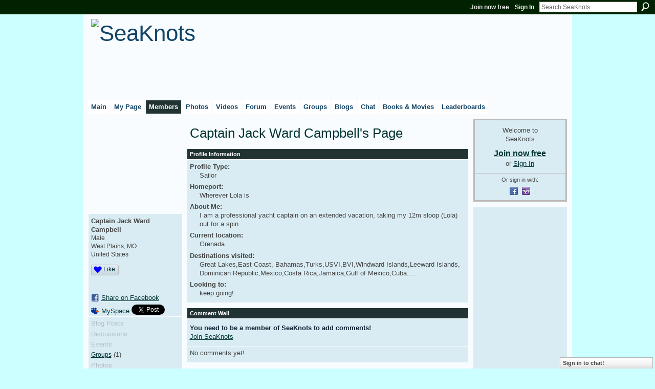

--- FILE ---
content_type: text/html; charset=UTF-8
request_url: http://seaknots.ning.com/profile/CaptainJackWardCampbell?xg_source=profiles_memberList
body_size: 53066
content:
<!DOCTYPE html>
<html lang="en" xmlns:og="http://ogp.me/ns#" xmlns:fb="http://www.facebook.com/2008/fbml">
    <head data-layout-view="default">
<script>
    window.dataLayer = window.dataLayer || [];
        </script>
<!-- Google Tag Manager -->
<script>(function(w,d,s,l,i){w[l]=w[l]||[];w[l].push({'gtm.start':
new Date().getTime(),event:'gtm.js'});var f=d.getElementsByTagName(s)[0],
j=d.createElement(s),dl=l!='dataLayer'?'&l='+l:'';j.async=true;j.src=
'https://www.googletagmanager.com/gtm.js?id='+i+dl;f.parentNode.insertBefore(j,f);
})(window,document,'script','dataLayer','GTM-T5W4WQ');</script>
<!-- End Google Tag Manager -->
        <script>(function(){var d={date:8,app:"s",host:"s",ip:4,ua:"s",user:"s",url:"s",html:4,css:4,render:4,js:4,nlr:4,nlr_eval:4,img:4,embed:4,obj:4,mcc:4,mcr:4,mct:4,nac:4,pac:4,l_t:"s"},h=document,e="getElementsByTagName",i=window,c=function(){return(new Date).getTime()},f=c(),g={},b={},a={},j=i.bzplcm={listen:{},start:function(k){b[k]=c();return j},stop:function(k){g[k]=c()-b[k];return j},ts:function(k){g[k]=c()-f;return j},abs_ts:function(k){g[k]=c();return j},add:function(l){for(var k in l){if("function"!=typeof l[k]){a[k]=l[k]}}},send:function(){if(!g.he){j.ts("he")}a.date=["xdate"];a.host=["xhost"];a.ip=["xip"];a.ua=["xua"];a.url=["xpath"];a.html=g.he-g.hb;a.css=g.ca-g.cb;a.render=g.jb-g.hb;a.js=g.ja-g.jb;a.nlr=g.nr-g.ns;a.nlr_eval=g.ni+g.ne;a.img=h[e]("img").length;a.embed=h[e]("embed").length;a.obj=h[e]("object").length;if(i.xg&&i.xg.xnTrackEvent){i.xg.xnTrackEvent(d,"BazelCSPerfLite",a)}}}})();</script><script>if(window.bzplcm)window.bzplcm.ts('hb')</script>    <meta http-equiv="Content-Type" content="text/html; charset=utf-8" />
    <title>Captain Jack Ward Campbell&#039;s Page - SeaKnots</title>
    <link rel="icon" href="http://seaknots.ning.com/favicon.ico" type="image/x-icon" />
    <link rel="SHORTCUT ICON" href="http://seaknots.ning.com/favicon.ico" type="image/x-icon" />
    <meta name="description" content="Captain Jack Ward Campbell's Page on SeaKnots" />
    <meta name="keywords" content="" />
<meta name="title" content="Captain Jack Ward Campbell&#039;s Page" />
<meta property="og:type" content="website" />
<meta property="og:url" content="http://seaknots.ning.com/profiles/profile/show?id=CaptainJackWardCampbell&amp;xg_source=profiles_memberList" />
<meta property="og:title" content="Captain Jack Ward Campbell&#039;s Page" />
<meta property="og:image" content="http://storage.ning.com/topology/rest/1.0/file/get/2518435551?profile=RESIZE_710x&amp;width=183&amp;height=183&amp;crop=1%3A1">
<meta name="twitter:card" content="summary" />
<meta name="twitter:title" content="Captain Jack Ward Campbell&#039;s Page" />
<meta name="twitter:description" content="Captain Jack Ward Campbell's Page on SeaKnots" />
<meta name="twitter:image" content="http://storage.ning.com/topology/rest/1.0/file/get/2518435551?profile=RESIZE_710x&amp;width=183&amp;height=183&amp;crop=1%3A1" />
<link rel="image_src" href="http://storage.ning.com/topology/rest/1.0/file/get/2518435551?profile=RESIZE_710x&amp;width=183&amp;height=183&amp;crop=1%3A1" />
<script type="text/javascript">
    djConfig = { baseScriptUri: 'http://seaknots.ning.com/xn/static-6.11.8.1/js/dojo-0.3.1-ning/', isDebug: false }
ning = {"CurrentApp":{"premium":true,"iconUrl":"https:\/\/storage.ning.com\/topology\/rest\/1.0\/file\/get\/2750456204?profile=UPSCALE_150x150","url":"httpseaknots.ning.com","domains":["seaknots.com"],"online":true,"privateSource":true,"id":"seaknots","appId":900123,"description":"SeaKnots.com: The social network for cruisers. A place for cruisers to meet, discuss and share videos, photos and blogs for free.","name":"SeaKnots","owner":"DRACVERD","createdDate":"2007-07-19T15:04:53.508Z","runOwnAds":false},"CurrentProfile":null,"maxFileUploadSize":5};
        (function(){
            if (!window.ning) { return; }

            var age, gender, rand, obfuscated, combined;

            obfuscated = document.cookie.match(/xgdi=([^;]+)/);
            if (obfuscated) {
                var offset = 100000;
                obfuscated = parseInt(obfuscated[1]);
                rand = obfuscated / offset;
                combined = (obfuscated % offset) ^ rand;
                age = combined % 1000;
                gender = (combined / 1000) & 3;
                gender = (gender == 1 ? 'm' : gender == 2 ? 'f' : 0);
                ning.viewer = {"age":age,"gender":gender};
            }
        })();

        if (window.location.hash.indexOf('#!/') == 0) {
        window.location.replace(window.location.hash.substr(2));
    }
    window.xg = window.xg || {};
xg.captcha = {
    'shouldShow': false,
    'siteKey': '6Ldf3AoUAAAAALPgNx2gcXc8a_5XEcnNseR6WmsT'
};
xg.addOnRequire = function(f) { xg.addOnRequire.functions.push(f); };
xg.addOnRequire.functions = [];
xg.addOnFacebookLoad = function (f) { xg.addOnFacebookLoad.functions.push(f); };
xg.addOnFacebookLoad.functions = [];
xg._loader = {
    p: 0,
    loading: function(set) {  this.p++; },
    onLoad: function(set) {
                this.p--;
        if (this.p == 0 && typeof(xg._loader.onDone) == 'function') {
            xg._loader.onDone();
        }
    }
};
xg._loader.loading('xnloader');
if (window.bzplcm) {
    window.bzplcm._profileCount = 0;
    window.bzplcm._profileSend = function() { if (window.bzplcm._profileCount++ == 1) window.bzplcm.send(); };
}
xg._loader.onDone = function() {
            if(window.bzplcm)window.bzplcm.start('ni');
        xg.shared.util.parseWidgets();    var addOnRequireFunctions = xg.addOnRequire.functions;
    xg.addOnRequire = function(f) { f(); };
    try {
        if (addOnRequireFunctions) { dojo.lang.forEach(addOnRequireFunctions, function(onRequire) { onRequire.apply(); }); }
    } catch (e) {
        if(window.bzplcm)window.bzplcm.ts('nx').send();
        throw e;
    }
    if(window.bzplcm) { window.bzplcm.stop('ni'); window.bzplcm._profileSend(); }
};
window.xn = { track: { event: function() {}, pageView: function() {}, registerCompletedFlow: function() {}, registerError: function() {}, timer: function() { return { lapTime: function() {} }; } } };</script>
<link rel="alternate" type="application/atom+xml" title="Captain Jack Ward Campbell&#039;s Friends - SeaKnots" href="http://seaknots.ning.com/profiles/friend/feed?user=05ospjg0q8myy&amp;xn_auth=no" /><link rel="alternate" type="application/rss+xml" title="Latest Activity - SeaKnots" href="http://seaknots.ning.com/activity/log/list?fmt=rss" />
<style type="text/css" media="screen,projection">
#xg_navigation ul div.xg_subtab ul li a {
    color:#777777;
    background:#DFF1FF;
}
#xg_navigation ul div.xg_subtab ul li a:hover {
    color:#444444;
    background:#F8FCFF;
}
</style>
<script>if(window.bzplcm)window.bzplcm.ts('cb')</script>
<style type="text/css" media="screen,projection">
@import url("http://static.ning.com/socialnetworkmain/widgets/index/css/common.min.css?xn_version=1229287718");
@import url("http://static.ning.com/socialnetworkmain/widgets/profiles/css/component.min.css?xn_version=467783652");
@import url("http://static.ning.com/socialnetworkmain/widgets/chat/css/bottom-bar.min.css?xn_version=512265546");

</style>

<style type="text/css" media="screen,projection">
@import url("/generated-69469112b44473-94681260-css?xn_version=202512201152");

</style>

<style type="text/css" media="screen,projection">
@import url("/generated-69468fdf2f1670-70149809-css?xn_version=202512201152");

</style>

<!--[if IE 6]>
    <link rel="stylesheet" type="text/css" href="http://static.ning.com/socialnetworkmain/widgets/index/css/common-ie6.min.css?xn_version=463104712" />
<![endif]-->
<!--[if IE 7]>
<link rel="stylesheet" type="text/css" href="http://static.ning.com/socialnetworkmain/widgets/index/css/common-ie7.css?xn_version=2712659298" />
<![endif]-->
<script>if(window.bzplcm)window.bzplcm.ts('ca')</script><link rel="EditURI" type="application/rsd+xml" title="RSD" href="http://seaknots.ning.com/profiles/blog/rsd" />
<script type="text/javascript">(function(a,b){if(/(android|bb\d+|meego).+mobile|avantgo|bada\/|blackberry|blazer|compal|elaine|fennec|hiptop|iemobile|ip(hone|od)|iris|kindle|lge |maemo|midp|mmp|netfront|opera m(ob|in)i|palm( os)?|phone|p(ixi|re)\/|plucker|pocket|psp|series(4|6)0|symbian|treo|up\.(browser|link)|vodafone|wap|windows (ce|phone)|xda|xiino/i.test(a)||/1207|6310|6590|3gso|4thp|50[1-6]i|770s|802s|a wa|abac|ac(er|oo|s\-)|ai(ko|rn)|al(av|ca|co)|amoi|an(ex|ny|yw)|aptu|ar(ch|go)|as(te|us)|attw|au(di|\-m|r |s )|avan|be(ck|ll|nq)|bi(lb|rd)|bl(ac|az)|br(e|v)w|bumb|bw\-(n|u)|c55\/|capi|ccwa|cdm\-|cell|chtm|cldc|cmd\-|co(mp|nd)|craw|da(it|ll|ng)|dbte|dc\-s|devi|dica|dmob|do(c|p)o|ds(12|\-d)|el(49|ai)|em(l2|ul)|er(ic|k0)|esl8|ez([4-7]0|os|wa|ze)|fetc|fly(\-|_)|g1 u|g560|gene|gf\-5|g\-mo|go(\.w|od)|gr(ad|un)|haie|hcit|hd\-(m|p|t)|hei\-|hi(pt|ta)|hp( i|ip)|hs\-c|ht(c(\-| |_|a|g|p|s|t)|tp)|hu(aw|tc)|i\-(20|go|ma)|i230|iac( |\-|\/)|ibro|idea|ig01|ikom|im1k|inno|ipaq|iris|ja(t|v)a|jbro|jemu|jigs|kddi|keji|kgt( |\/)|klon|kpt |kwc\-|kyo(c|k)|le(no|xi)|lg( g|\/(k|l|u)|50|54|\-[a-w])|libw|lynx|m1\-w|m3ga|m50\/|ma(te|ui|xo)|mc(01|21|ca)|m\-cr|me(rc|ri)|mi(o8|oa|ts)|mmef|mo(01|02|bi|de|do|t(\-| |o|v)|zz)|mt(50|p1|v )|mwbp|mywa|n10[0-2]|n20[2-3]|n30(0|2)|n50(0|2|5)|n7(0(0|1)|10)|ne((c|m)\-|on|tf|wf|wg|wt)|nok(6|i)|nzph|o2im|op(ti|wv)|oran|owg1|p800|pan(a|d|t)|pdxg|pg(13|\-([1-8]|c))|phil|pire|pl(ay|uc)|pn\-2|po(ck|rt|se)|prox|psio|pt\-g|qa\-a|qc(07|12|21|32|60|\-[2-7]|i\-)|qtek|r380|r600|raks|rim9|ro(ve|zo)|s55\/|sa(ge|ma|mm|ms|ny|va)|sc(01|h\-|oo|p\-)|sdk\/|se(c(\-|0|1)|47|mc|nd|ri)|sgh\-|shar|sie(\-|m)|sk\-0|sl(45|id)|sm(al|ar|b3|it|t5)|so(ft|ny)|sp(01|h\-|v\-|v )|sy(01|mb)|t2(18|50)|t6(00|10|18)|ta(gt|lk)|tcl\-|tdg\-|tel(i|m)|tim\-|t\-mo|to(pl|sh)|ts(70|m\-|m3|m5)|tx\-9|up(\.b|g1|si)|utst|v400|v750|veri|vi(rg|te)|vk(40|5[0-3]|\-v)|vm40|voda|vulc|vx(52|53|60|61|70|80|81|83|85|98)|w3c(\-| )|webc|whit|wi(g |nc|nw)|wmlb|wonu|x700|yas\-|your|zeto|zte\-/i.test(a.substr(0,4)))window.location.replace(b)})(navigator.userAgent||navigator.vendor||window.opera,'http://seaknots.ning.com/m/profile?screenName=05ospjg0q8myy');</script>
    </head>
    <body>
<!-- Google Tag Manager (noscript) -->
<noscript><iframe src="https://www.googletagmanager.com/ns.html?id=GTM-T5W4WQ"
height="0" width="0" style="display:none;visibility:hidden"></iframe></noscript>
<!-- End Google Tag Manager (noscript) -->
        <div id='fb-root'></div>
<script>
  window.fbAsyncInit = function () {
    FB.init({
      appId      : '344218664843', 
      status     : true,   
      cookie     : true,   
      xfbml      : true, 
      version    : 'v2.3'  
    });
    var n = xg.addOnFacebookLoad.functions.length;
    for (var i = 0; i < n; i++) {
      xg.addOnFacebookLoad.functions[i]();
    }
    xg.addOnFacebookLoad = function (f) { f(); };
    xg.addOnFacebookLoad.functions = [];
  };
  (function() {
    var e = document.createElement('script');
    e.src = document.location.protocol + '//connect.facebook.net/en_US/sdk.js';
    e.async = true;
    document.getElementById('fb-root').appendChild(e);
  })();
</script>        <div id="xn_bar">
            <div id="xn_bar_menu">
                <div id="xn_bar_menu_branding" >
                                    </div>

                <div id="xn_bar_menu_more">
                    <form id="xn_bar_menu_search" method="GET" action="http://seaknots.ning.com/main/search/search">
                        <fieldset>
                            <input type="text" name="q" id="xn_bar_menu_search_query" value="Search SeaKnots" _hint="Search SeaKnots" accesskey="4" class="text xj_search_hint" />
                            <a id="xn_bar_menu_search_submit" href="#" onclick="document.getElementById('xn_bar_menu_search').submit();return false">Search</a>
                        </fieldset>
                    </form>
                </div>

                            <ul id="xn_bar_menu_tabs">
                                            <li><a href="http://seaknots.ning.com/main/authorization/signUp?target=http%3A%2F%2Fseaknots.ning.com%2Fprofiles%2Fprofile%2Fshow%3Fid%3DCaptainJackWardCampbell%26xg_source%3Dprofiles_memberList">Join now free</a></li>
                                                <li><a href="http://seaknots.ning.com/main/authorization/signIn?target=http%3A%2F%2Fseaknots.ning.com%2Fprofiles%2Fprofile%2Fshow%3Fid%3DCaptainJackWardCampbell%26xg_source%3Dprofiles_memberList">Sign In</a></li>
                                    </ul>
                        </div>
        </div>
        
        
        <div id="xg" class="xg_theme xg_widget_profiles xg_widget_profiles_profile xg_widget_profiles_profile_show" data-layout-pack="classic">
            <div id="xg_head">
                <div id="xg_masthead">
                    <p id="xg_sitename"><a id="application_name_header_link" href="/"><img src="http://storage.ning.com/topology/rest/1.0/file/get/2545964938?profile=RESIZE_480x480" alt="SeaKnots"></a></p>
                    
                </div>
                <div id="xg_navigation">
                    <ul>
    <li id="xg_tab_main" class="xg_subtab"><a href="/"><span>Main</span></a></li><li id="xg_tab_profile" class="xg_subtab"><a href="/profiles"><span>My Page</span></a></li><li id="xg_tab_members" class="xg_subtab this"><a href="/profiles/members/"><span>Members</span></a></li><li id="xg_tab_photo" class="xg_subtab"><a href="/photo"><span>Photos</span></a></li><li id="xg_tab_video" class="xg_subtab"><a href="/video"><span>Videos</span></a></li><li id="xg_tab_forum" class="xg_subtab"><a href="/forum"><span>Forum</span></a></li><li id="xg_tab_events" class="xg_subtab"><a href="/events"><span>Events</span></a></li><li id="xg_tab_groups" class="xg_subtab"><a href="/groups"><span>Groups</span></a></li><li id="xg_tab_blogs" class="xg_subtab"><a href="/profiles/blog/list"><span>Blogs</span></a></li><li id="xg_tab_chat" class="xg_subtab"><a href="/chat"><span>Chat</span></a></li><li id="xg_tab_page" class="xg_subtab"><a href="/page"><span>Books &amp; Movies</span></a></li><li id="xg_tab_leaderboards" class="xg_subtab"><a href="/leaderboards"><span>Leaderboards</span></a></li></ul>

                </div>
            </div>
            
            <div id="xg_body">
                
                <div class="xg_column xg_span-16 xj_classic_canvas">
                    <div  class='xg_colgroup first-child last-child'>
<div _maxEmbedWidth="730" _columnCount="3"  class='xg_3col first-child'>
<div  class='xg_colgroup last-child'>
<div _maxEmbedWidth="171" _columnCount="1"  id="xg_layout_column_1" class='xg_1col first-child'>
<div class="xg_module xg_module_with_dialog module_user_summary">
    <div class="module_user_thumbnail">
        <div>
            <span class="table_img dy-avatar dy-avatar-full-width "><img id="xj_photo_img_tag" _origImgUrl="http://storage.ning.com/topology/rest/1.0/file/get/2518435551?profile=original" class="photo " src="http://storage.ning.com/topology/rest/1.0/file/get/2518435551?profile=RESIZE_710x&amp;width=184&amp;height=184&amp;crop=1%3A1" alt="" /></span>        </div>
    </div><!-- module_user_thumbnail -->
    <div class="xg_module_body profile vcard">
        <dl class="last-child">
            <dt class="fn">
                <span class="fn">Captain Jack Ward Campbell</span>
                <span><ul class="member_detail"><li>Male</li><li>West Plains, MO</li><li>United States</li></ul></span>            </dt>
            	            <dd class="profile-like-button"><div class="likebox likebox-ning">
    <div class="ning-like">
                <div class="xg_lightborder like-button like-button-1">
            <a data-content-id="900123:User:174198"
                        data-content-type="User"
                        data-sign-up-url="http://seaknots.ning.com/main/authorization/signUp?target=http%3A%2F%2Fseaknots.ning.com%2Fprofiles%2Fprofile%2Fshow%3Fid%3DCaptainJackWardCampbell%26xg_source%3Dprofiles_memberList"
                        data-like-url="/main/like/like"
                        data-unlike-url="/main/like/unlike"
                        data-track='{"category":"Likes","action":"Like","label":"","ga4":{"event":"like"}}'                                                data-page-type="profile" class="xg_sprite" href="#">
                Like            </a>
        </div>
                <div class="like-count dy-displaynone">
            <a href="#" class="view-liked" _id="900123:User:174198">0 members like this</a>
        </div>
    </div>
</div>
</dd><dd class="profile-social-buttons">        <a class="post_to_facebook xj_post_to_facebook_stream dy-displaynone" href="http://www.facebook.com/share.php?u=http%3A%2F%2Fseaknots.ning.com%2Fprofile%2FCaptainJackWardCampbell%3Fxg_source%3Dfacebook&amp;t=Captain%20Jack%20Ward%20Campbell%27s%20profile%20on%20SeaKnots"
                _args="{&quot;name&quot;:&quot;Captain Jack Ward Campbell&#039;s profile on SeaKnots&quot;,&quot;href&quot;:&quot;http:\/\/seaknots.ning.com\/profile\/CaptainJackWardCampbell?xg_source=facebook&quot;,&quot;text&quot;:&quot;Share on Facebook&quot;,&quot;description&quot;:&quot;West Plains, MO, United States&quot;,&quot;media&quot;:[{&quot;type&quot;:&quot;image&quot;,&quot;src&quot;:&quot;http:\/\/storage.ning.com\/topology\/rest\/1.0\/file\/get\/2518435551?profile=RESIZE_180x180&amp;width=90&amp;height=90&amp;crop=1:1&quot;,&quot;href&quot;:&quot;http:\/\/seaknots.ning.com\/profile\/CaptainJackWardCampbell?xg_source=facebook&quot;}],&quot;actionLink&quot;:{&quot;text&quot;:&quot;View Profile&quot;,&quot;href&quot;:&quot;http:\/\/seaknots.ning.com\/profile\/CaptainJackWardCampbell?xg_source=facebook&quot;},&quot;log&quot;:{&quot;module&quot;:&quot;profiles&quot;,&quot;page&quot;:&quot;profile&quot;,&quot;action&quot;:&quot;show&quot;},&quot;private&quot;:false,&quot;user&quot;:null,&quot;contentId&quot;:null,&quot;display&quot;:false,&quot;userMessage&quot;:&quot;&quot;,&quot;pageId&quot;:null}"
                >Share on Facebook</a>
    <div class="likebox">
    <div class="facebook-like" data-content-type="User" data-content-id="900123:User:174198" data-page-type="profile">
        <fb:like href="http://seaknots.ning.com/xn/detail/900123:User:174198" layout="button_count" show_faces="false" width="90"></fb:like>
    </div>
</div>
        <a class="post_to_facebook xj_post_to_facebook_stream " href="http://www.facebook.com/share.php?u=http%3A%2F%2Fseaknots.ning.com%2Fprofile%2FCaptainJackWardCampbell%3Fxg_source%3Dfacebook&amp;t=Captain%20Jack%20Ward%20Campbell%27s%20profile%20on%20SeaKnots"
                _args="{&quot;name&quot;:&quot;Captain Jack Ward Campbell&#039;s profile on SeaKnots&quot;,&quot;href&quot;:&quot;http:\/\/seaknots.ning.com\/profile\/CaptainJackWardCampbell?xg_source=facebook&quot;,&quot;text&quot;:&quot;Share on Facebook&quot;,&quot;description&quot;:&quot;West Plains, MO, United States&quot;,&quot;media&quot;:[{&quot;type&quot;:&quot;image&quot;,&quot;src&quot;:&quot;http:\/\/storage.ning.com\/topology\/rest\/1.0\/file\/get\/2518435551?profile=RESIZE_180x180&amp;width=90&amp;height=90&amp;crop=1:1&quot;,&quot;href&quot;:&quot;http:\/\/seaknots.ning.com\/profile\/CaptainJackWardCampbell?xg_source=facebook&quot;}],&quot;actionLink&quot;:{&quot;text&quot;:&quot;View Profile&quot;,&quot;href&quot;:&quot;http:\/\/seaknots.ning.com\/profile\/CaptainJackWardCampbell?xg_source=facebook&quot;},&quot;log&quot;:{&quot;module&quot;:&quot;profiles&quot;,&quot;page&quot;:&quot;profile&quot;,&quot;action&quot;:&quot;show&quot;},&quot;private&quot;:false,&quot;user&quot;:null,&quot;contentId&quot;:null,&quot;userMessage&quot;:&quot;&quot;,&quot;pageId&quot;:null,&quot;display&quot;:null}"
                >Share on Facebook</a>
    <a href="http://www.myspace.com/Modules/PostTo/Pages/?t=Checking%20out%20Captain%20Jack%20Ward%20Campbell%27s%20Profile%20on%20SeaKnots%3A&c=Captain%20Jack%20Ward%20Campbell&u=http%3A%2F%2Fseaknots.ning.com%2Fprofile%2FCaptainJackWardCampbell%3Fxg_source%3Dprofiles_memberList&l=2" class="post_to_myspace" target="_blank">MySpace</a>            <script>!function(d,s,id){var js,fjs=d.getElementsByTagName(s)[0];if(!d.getElementById(id)){js=d.createElement(s);js.id=id;js.src="//platform.twitter.com/widgets.js";fjs.parentNode.insertBefore(js,fjs);}}(document,"script","twitter-wjs");</script>
                    <span class="xg_tweet">
        <a href="https://twitter.com/share" class="post_to_twitter twitter-share-button" target="_blank"
            data-text="Checking out Captain Jack Ward Campbell&#039;s Profile on SeaKnots:" data-url="http://seaknots.ning.com/profile/CaptainJackWardCampbell?xg_source=profiles_memberList" data-count="none" data-dnt="true">Tweet</a>
        </span>
        </dd>        </dl>
    </div>
    <div class="xg_module_body">
        <ul class="nobullets last-child">
            <li class="disabled">Blog Posts</li><li class="disabled">Discussions</li><li class="disabled">Events</li><li><a href="http://seaknots.ning.com/groups/group/listForContributor?user=05ospjg0q8myy">Groups</a> (1)</li><li class="disabled">Photos</li><li class="disabled">Photo Albums</li><li class="disabled">Videos</li>        </ul>
    </div>

            <div class="xg_module_body">
            <ul class="nobullets last-child">
                <li  class="disabled"><a href="http://seaknots.ning.com/profiles/profile/apps?screenName=05ospjg0q8myy">Captain Jack Ward Campbell's Apps</a></li>
                    <li><a href="http://seaknots.ning.com/profiles/like/list?screenName=05ospjg0q8myy">Captain Jack Ward Campbell's Likes</a></li>            </ul>
        </div>
    </div>
<div class="no_cross_container xg_module module_members">
    <div class="xg_module_head">
        <h2>Captain Jack Ward Campbell's Friends</h2>
    </div>

    <div class="xg_module_body body_small">
    <ul class="clist">            <li><a href="/profile/andreabozzi" title="andrea bozzi"><img class="newrow photo" src="http://storage.ning.com/topology/rest/1.0/file/get/2518400375?profile=original&width=48&height=48&crop=1%3A1" alt="andrea bozzi" height="48" width="48" style="width:48px; height:48px"></a></li>
    </ul>
    </div>
            <div class="xg_module_foot">
            <ul>
                <li class="right"><a href="/friends/CaptainJackWardCampbell">View All</a></li>            </ul>
        </div>
    </div>
<div class="xg_module module_groups">
    <div class="xg_module_head">
        <h2>Captain Jack Ward Campbell&#039;s Groups</h2>
    </div>
            <div class="xg_module_body body_list">
                            <ul class="clist">
                        <li class="xg_lightborder last-child">
        <div class="ib">
                        <a href="http://seaknots.ning.com/group/odaycorner"><img  src="http://storage.ning.com/topology/rest/1.0/file/get/2470428386?profile=RESIZE_48X48&amp;crop=1%3A1&amp;width=40" width="40" height="40" alt="O&#039;Day Corner" /></a>
        </div>
        <div class="tb">
            <h3><a href="http://seaknots.ning.com/group/odaycorner">O&#039;Day Corner</a></h3>
            <p class="xg_lightfont">53 members</p>
                <span class="reactions">
                    <a href="http://seaknots.ning.com/group/odaycorner#comments" data-page-type="profile" class="xg_sprite xg_sprite-comment">146 <span class='details'>Comments</span></a>
                                <a href="http://seaknots.ning.com/group/odaycorner" data-content-id="900123:Group:4315" data-content-type="Group" data-sign-up-url="http://seaknots.ning.com/main/authorization/signUp?target=http%3A%2F%2Fseaknots.ning.com%2Fprofiles%2Fprofile%2Fshow%3Fid%3DCaptainJackWardCampbell%26xg_source%3Dprofiles_memberList" data-page-type="profile" class="xg_sprite like-link-1 like-link">
                    2 <span class='details'>Likes</span>
                </a>
                </span>
        </div>
    </li>                </ul>
                    </div>
                <div class="xg_module_foot">
                <ul>
                                            <li class="right"><a href="http://seaknots.ning.com/groups/group/listForContributor?user=05ospjg0q8myy">View All</a></li>
                                    </ul>
            </div>
        </div>
<div class="xg_module module_gift" data-module_name="gift" id="xj_module_gift">
    <div class="xg_module_head">
        <h2>Gifts Received</h2>
    </div>

    <div class="xg_module_body">
                    <div class="ib">
                <img src="http://storage.ning.com/topology/rest/1.0/file/get/1483770806?profile=original" alt="Gift" height="64" width="64"/>
            </div>
            <div class="tb">
                <p class="msg">Captain Jack Ward Campbell has not received any gifts yet</p>
                <p><strong><a href="http://seaknots.ning.com/gifts/item/list?to=05ospjg0q8myy&amp;xg_source=pemb">Give a Gift</a></strong></p>
            </div>
            </div>
    </div>
&nbsp;</div>
<div _maxEmbedWidth="540" _columnCount="2"  id="xg_layout_column_2" class='xg_2col last-child'>
    <div class="xg_headline">
<div class="tb"><h1>Captain Jack Ward Campbell&#039;s Page</h1>
    </div>
</div>
<div class="xg_module module_about_user">
    <div class="xg_module_head">
		<h2>Profile Information</h2>
                    </div>
            <div class="xg_module_body">
                    <dl >
                <dt>Profile Type:</dt>
                <dd>Sailor</dd>
            </dl>
                                <dl >
                <dt>Homeport:</dt>
                <dd>Wherever Lola is</dd>
            </dl>
                                <dl >
                <dt>About Me:</dt>
                <dd>I am a professional yacht captain on an extended vacation, taking my 12m sloop (Lola) out for a spin</dd>
            </dl>
                                <dl >
                <dt>Current location:</dt>
                <dd>Grenada</dd>
            </dl>
                                <dl >
                <dt>Destinations visited:</dt>
                <dd>Great Lakes,East Coast, Bahamas,Turks,USVI,BVI,Windward Islands,Leeward Islands, Dominican Republic,Mexico,Costa Rica,Jamaica,Gulf of Mexico,Cuba.....</dd>
            </dl>
                                <dl >
                <dt>Looking to:</dt>
                <dd>keep going!</dd>
            </dl>
                            </div>
    </div>
<div class="no_cross_container xg_module xg_module_comment_wall">
    <div id="com" class="xg_module_head">
    <h2 id="chatter_box_heading" numComments="0">Comment Wall</h2>
</div>            <div class="xg_module_body">
            <a name="add_comment"></a>
  <h3>You need to be a member of SeaKnots to add comments!</h3>
             <p><a href="http://seaknots.ning.com/main/authorization/signUp?target=http%3A%2F%2Fseaknots.ning.com%2Fprofiles%2Fprofile%2Fshow%3Fid%3DCaptainJackWardCampbell%26xg_source%3Dprofiles_memberList">Join SeaKnots</a></p>
          </div>
        <div class="xg_module_body xj_ajax">
            <div id="xg_profiles_chatterwall_list" _scrollTo="">
  <ul class="list chatter nobullets">
    <li class="sparse" id="xg_profiles_chatterwall_empty" >No comments yet!</li>
  </ul>
</div>

        </div>    </div>
&nbsp;</div>
</div>
&nbsp;</div>
<div _maxEmbedWidth="173" _columnCount="1"  class='xg_1col last-child'>
&nbsp;</div>
</div>

                </div>
                <div class="xg_column xg_span-4 xg_last xj_classic_sidebar">
                        <div class="xg_module" id="xg_module_account">
        <div class="xg_module_body xg_signup xg_lightborder">
            <p>Welcome to<br />SeaKnots</p>
                        <p class="last-child"><big><strong><a href="http://seaknots.ning.com/main/authorization/signUp?target=http%3A%2F%2Fseaknots.ning.com%2Fprofiles%2Fprofile%2Fshow%3Fid%3DCaptainJackWardCampbell%26xg_source%3Dprofiles_memberList">Join now free</a></strong></big><br/>or <a href="http://seaknots.ning.com/main/authorization/signIn?target=http%3A%2F%2Fseaknots.ning.com%2Fprofiles%2Fprofile%2Fshow%3Fid%3DCaptainJackWardCampbell%26xg_source%3Dprofiles_memberList" style="white-space:nowrap">Sign In</a></p>
                            <div class="xg_external_signup xg_lightborder xj_signup">
                    <p class="dy-small">Or sign in with:</p>
                    <ul class="providers">
            <li>
            <a
                onclick="xg.index.authorization.social.openAuthWindow(
                    'https://auth.ning.com/socialAuth/facebook?edfm=JWujZm23DjZmJXRN7hDmVwyzrDV1fz87lbjNyBFw7bznIC5SVtGe5joNxBRxqC3FojkE36zViMfxrsc1uEvDXTdau7RkbEvqFlLcbCQhSZN0hQqwMnEWMXYwbKbNYdb2cC%2B3%2Fa%2BmSNVpmLkRe6lbNGF%2FG7DVxJoVg3YGGuzU%2FCdDV0Qd0RJDzxii30hvjzQfuIrsG%2FhESg%2FUSdFwBhbuqLZLO3gpQiKiSqaiSdWb7CZoSub2ZbEXPbZfWjn6br%2BV%2BF%2FT3BuaylKsm6%2BkYxQKo8z%2BUvxplyH2mVGFa3MvQOXehKfF1KUpX5v%2FkbDVwFALfI%2BLmqU4wnzuPoRYoEJleD5vcfQlzwuRngdAQgXArTyO0a3ligKt9HT4vYyteah4bVCsbKXQGlkSS56yn3dwLfHDOFiIkPNHuKW0J41x5w1bP5FxiZVsAtVLqig5jfUAfFZbGaIm%2FvnJJq90LYWAB89w53krkkmBJUSnCp4nw372WHIRfbX2h1Jl6Wg3%2B5ri'
                    ); return false;">
                            <span class="mini-service mini-service-facebook" title="Facebook"></span>
                        </a>
        </li>
            <li>
            <a
                onclick="xg.index.authorization.social.openAuthWindow(
                    'https://auth.ning.com/socialAuth/yahooopenidconnect?edfm=6prt5Sf2TyI8FdNpnk3JLIXjTTrM%2Bs5cfOmByOSiCbzyibjbXwyWQsTwniUURaCgQvDtxd%2Bx771uwJkx93SuaBHlaX%2BOW0CjxjziCoyd06ag43hQ3pi3pECRbTjtuZUjg6Zp5Uv1CJm9%2F%2FefLP9YWFvu2S%2Bs8YoLe7WFsxCu6%2BWwa0mBagCGxUWvC8RkpX9RvswqwpKycU6LsMZFz5FiJnIE0Qa5UYUjbSTZHTm1sH95HZ7JC2WRolR%2B9t%2Be9MDl8FAKUw%2Bc9xGGLWGG%2BnEktI3HETqJpBnfatULmOTMq7veYuQroeFk22GKmNM3D8nNbeT3GnyF%2F6qpx6%2BSteXWF9SxOw%2BgIdP7p85c1ivGxu2FWSKShGAwvMrndKM2Yzh5IQVe4boyy8SkwAkwl8uu6j9W%2BKyre2KEf5hxmto4sV0%3D'
                ); return false;">
                <span class="mini-service mini-service-yahoo" title="Yahoo!"></span>
            </a>
        </li>
    </ul>
                </div>
                    </div>
    </div>
<div class="xg_module html_module module_text xg_reset" data-module_name="text"
        >
            <div class="xg_module_body xg_user_generated">
            <script type="text/javascript"><!--
google_ad_client = "pub-6323084620943841";
/* 160x600, created 6/2/08 */
google_ad_slot = "2628535465";
google_ad_width = 160;
google_ad_height = 600;
//-->
</script>
<script type="text/javascript"
src="http://pagead2.googlesyndication.com/pagead/show_ads.js">
</script>        </div>
        </div>
<div class="xg_module html_module module_text xg_reset" data-module_name="text"
        >
            <div class="xg_module_body xg_user_generated">
            <center><a href="http://www.cafepress.com/seaknots.292646997"><img src="http://storage.ning.com/topology/rest/1.0/file/get/2538928006?profile=original" alt=""  /></a></center>
        </div>
        </div>
<div id="xg_network_activity"
    class="xg_module xg_module_activity indented_content column_1"
    dojotype="ActivityModule"
    data-module_name="activity"
    _isProfile=""
    _isAdmin=""
    _activityOptionsAvailable="1"
    _columnCount="1"
    _maxEmbedWidth="173"
    _embedLocatorId="118/homepage/index"
    _refreshUrl="http://seaknots.ning.com/activity/embed/refresh?id=118%2Fhomepage%2Findex&amp;xn_out=json"
    _activitynum="8"
    data-owner-name=""
    data-excerpt-length="500"
    data-get-items-url="http://seaknots.ning.com/activity/index/getActivityItems?xn_out=json"

 >

    <div class="xg_module_head">
        <h2>Latest Activity</h2>
    </div>
    <div class="xg_module_body activity-feed-skinny">
            <div class="xg_new_activity_items_container dy-displaynone">
            <button class="xj-new-feed-items xg_show_activity_items">
                <span class="xg_more_activity_arrow"></span>
                <span class="xj-new-item-text"></span>
            </button>
        </div>
        <div class="module module-feed">
            <div id="feed-5e04e53e2e79705d8317d86d2b08b88f" class="feed-story  xg_separator xj_activity_item" ><a href="/profile/accutekpackagingmachine?xg_source=activity"><span class="table_img dy-avatar dy-avatar-32 feed-avatar"><img  class="photo " src="http://storage.ning.com/topology/rest/1.0/file/get/12378501663?profile=RESIZE_48X48&amp;width=32&amp;height=32&amp;crop=1%3A1" alt="" /></span></a><span class="feed-story-header dy-clearfix"><a href="http://seaknots.ning.com/profile/accutekpackagingmachine?xg_source=activity">Accutek Packaging Machine</a> updated their <a href="http://seaknots.ning.com/profile/accutekpackagingmachine?xg_source=activity">profile</a></span><div class="feed-event-info "><span class="event-info-timestamp xg_lightfont" data-time="Mon, 10 Nov 2025 14:36:18 +0000">Nov 10, 2025</span></div></div><div id="feed-419d91311df826922c5ae7697c520305" class="feed-story  xg_separator xj_activity_item" ><a href="/profile/labelingmachine?xg_source=activity"><span class="table_img dy-avatar dy-avatar-32 feed-avatar"><img  class="photo " src="http://storage.ning.com/topology/rest/1.0/file/get/2518400375?profile=original&amp;width=32&amp;height=32&amp;crop=1%3A1" alt="" /></span></a><span class="feed-story-header dy-clearfix"><a href="http://seaknots.ning.com/profile/labelingmachine?xg_source=activity">Accutek Packaging</a> updated their <a href="http://seaknots.ning.com/profile/labelingmachine?xg_source=activity">profile</a></span><div class="feed-event-info "><span class="event-info-timestamp xg_lightfont" data-time="Tue, 21 Oct 2025 13:31:15 +0000">Oct 21, 2025</span></div></div><div id="feed-9e05e5acb92286cebe6332226cbc75d0" class="feed-story  xg_separator xj_activity_item" ><a href="/profile/Lucas?xg_source=activity"><span class="table_img dy-avatar dy-avatar-32 feed-avatar"><img  class="photo " src="http://storage.ning.com/topology/rest/1.0/file/get/2518400375?profile=original&amp;width=32&amp;height=32&amp;crop=1%3A1" alt="" /></span></a><span class="feed-story-header dy-clearfix"><a href="http://seaknots.ning.com/profile/Lucas?xg_source=activity">Lucas</a> updated their <a href="http://seaknots.ning.com/profile/Lucas?xg_source=activity">profile</a></span><div class="feed-event-info "><span class="event-info-timestamp xg_lightfont" data-time="Thu, 09 Oct 2025 07:01:55 +0000">Oct 9, 2025</span></div></div><div id="feed-b3bd8427c4171f08bf8d5ec2cc3b1516" class="feed-story  xg_separator xj_activity_item" ><a href="/profile/Elowen?xg_source=activity"><span class="table_img dy-avatar dy-avatar-32 feed-avatar"><img  class="photo " src="http://storage.ning.com/topology/rest/1.0/file/get/2518400375?profile=original&amp;width=32&amp;height=32&amp;crop=1%3A1" alt="" /></span></a><span class="feed-story-header dy-clearfix"><a href="http://seaknots.ning.com/profile/Elowen?xg_source=activity">Elowen</a> updated their <a href="http://seaknots.ning.com/profile/Elowen?xg_source=activity">profile</a></span><div class="feed-event-info "><span class="event-info-timestamp xg_lightfont" data-time="Thu, 09 Oct 2025 06:59:25 +0000">Oct 9, 2025</span></div></div><div id="feed-ac86578b8b956dd52c52132421332e15" class="feed-story  xg_separator xj_activity_item" ><a href="http://seaknots.ning.com"><span class="feed-avatar"><img class="" width="32" height="32" alt="Profile Icon" src="http://storage.ning.com/topology/rest/1.0/file/get/2750456204?profile=UPSCALE_150x150&amp;xn_version=202512201152" /></span></a><span class="feed-story-header dy-clearfix"><a href="http://seaknots.ning.com/profile/AssignmentMentor?xg_source=activity">Assignment Mentor</a>, <a href="http://seaknots.ning.com/profile/Elowen?xg_source=activity">Elowen</a>, <a href="http://seaknots.ning.com/profile/HannahMorgan?xg_source=activity">Hannah Morgan</a> and 3 more joined SeaKnots</span><div class="feed-story-body dy-clearfix"><div class="rich"><div class="rich-thumbs rich-thumbs-32"><a  href="/profile/AssignmentMentor?xg_source=activity" ><span class="table_img dy-avatar dy-avatar-32 "><img  class="photo " src="http://storage.ning.com/topology/rest/1.0/file/get/2518400375?profile=original&amp;width=32&amp;height=32&amp;crop=1%3A1" alt="" /></span></a><a  href="/profile/Elowen?xg_source=activity" ><span class="table_img dy-avatar dy-avatar-32 "><img  class="photo " src="http://storage.ning.com/topology/rest/1.0/file/get/2518400375?profile=original&amp;width=32&amp;height=32&amp;crop=1%3A1" alt="" /></span></a><a  href="/profile/HannahMorgan?xg_source=activity" ><span class="table_img dy-avatar dy-avatar-32 "><img  class="photo " src="http://storage.ning.com/topology/rest/1.0/file/get/2518400375?profile=original&amp;width=32&amp;height=32&amp;crop=1%3A1" alt="" /></span></a><a  href="/profile/RomanoRomano?xg_source=activity" ><span class="table_img dy-avatar dy-avatar-32 "><img  class="photo " src="http://storage.ning.com/topology/rest/1.0/file/get/2518400375?profile=original&amp;width=32&amp;height=32&amp;crop=1%3A1" alt="" /></span></a><a  href="/profile/Veduapps?xg_source=activity" ><span class="table_img dy-avatar dy-avatar-32 "><img  class="photo " src="http://storage.ning.com/topology/rest/1.0/file/get/2518400375?profile=original&amp;width=32&amp;height=32&amp;crop=1%3A1" alt="" /></span></a><a  href="/profile/Lucas?xg_source=activity" ><span class="table_img dy-avatar dy-avatar-32 "><img  class="photo " src="http://storage.ning.com/topology/rest/1.0/file/get/2518400375?profile=original&amp;width=32&amp;height=32&amp;crop=1%3A1" alt="" /></span></a></div></div></div><div class="feed-event-info "><span class="event-info-timestamp xg_lightfont" data-time="Mon, 06 Oct 2025 14:56:30 +0000">Oct 6, 2025</span></div></div><div id="feed-addaddbcb1139ad059b651406f1daa7d" class="feed-story  xg_separator xj_activity_item" ><a href="/profile/Cliyerlye?xg_source=activity"><span class="table_img dy-avatar dy-avatar-32 feed-avatar"><img  class="photo " src="http://storage.ning.com/topology/rest/1.0/file/get/2518400375?profile=original&amp;width=32&amp;height=32&amp;crop=1%3A1" alt="" /></span></a><span class="feed-story-header dy-clearfix"><a href="http://seaknots.ning.com/profile/Cliyerlye?xg_source=activity">Cliyerlye</a> posted photos</span><div class="feed-story-body dy-clearfix"><div class="rich"><div class="rich-thumbs rich-thumbs-277"><div class=" dy-content-thumb-link xg_lightborder"> <a  href="http://seaknots.ning.com/photo/nfl-jerseys-cheap"><img src="http://storage.ning.com/topology/rest/1.0/file/get/13701944859?profile=RESIZE_180x180&amp;height=128&amp;xn_version=202512201152"  height="128" alt="Thumbnail" style="height:128px;""/></a></div><div class=" dy-content-thumb-link xg_lightborder"> <a  href="http://seaknots.ning.com/photo/manaplay-daftar"><img src="http://storage.ning.com/topology/rest/1.0/file/get/13701737653?profile=RESIZE_180x180&amp;width=128&amp;xn_version=202512201152" width="128"  alt="Thumbnail" style="width:128px;"/></a></div></div></div></div><div class="feed-event-info "><span class="event-info-timestamp xg_lightfont" data-time="Sat, 30 Aug 2025 04:35:24 +0000">Aug 30, 2025</span></div></div><div id="feed-51697c03e791720c7b91b98b11482b9b" class="feed-story  xg_separator xj_activity_item" ><a href="/profile/johnyosin?xg_source=activity"><span class="table_img dy-avatar dy-avatar-32 feed-avatar"><img  class="photo " src="http://storage.ning.com/topology/rest/1.0/file/get/2518400375?profile=original&amp;width=32&amp;height=32&amp;crop=1%3A1" alt="" /></span></a><span class="feed-story-header dy-clearfix"><a href="http://seaknots.ning.com/profile/johnyosin?xg_source=activity">johnyosin</a> updated their <a href="http://seaknots.ning.com/profile/johnyosin?xg_source=activity">profile</a></span><div class="feed-event-info "><span class="event-info-timestamp xg_lightfont" data-time="Fri, 29 Aug 2025 07:53:56 +0000">Aug 29, 2025</span></div></div><div id="feed-163c059d18b23a70cd00081b2ecb46e0" class="feed-story  xg_separator xj_activity_item" ><a href="http://seaknots.ning.com"><span class="feed-avatar"><img class="" width="32" height="32" alt="Profile Icon" src="http://storage.ning.com/topology/rest/1.0/file/get/2750456204?profile=UPSCALE_150x150&amp;xn_version=202512201152" /></span></a><span class="feed-story-header dy-clearfix"><a href="http://seaknots.ning.com/profile/pattemdigital?xg_source=activity">pattem digital</a>, <a href="http://seaknots.ning.com/profile/Hagenman?xg_source=activity">Hagenman</a>, <a href="http://seaknots.ning.com/profile/johnyosin?xg_source=activity">johnyosin</a> and 6 more joined SeaKnots</span><div class="feed-story-body dy-clearfix"><div class="rich"><div class="rich-thumbs rich-thumbs-32"><a  href="/profile/pattemdigital?xg_source=activity" ><span class="table_img dy-avatar dy-avatar-32 "><img  class="photo " src="http://storage.ning.com/topology/rest/1.0/file/get/2518400375?profile=original&amp;width=32&amp;height=32&amp;crop=1%3A1" alt="" /></span></a><a  href="/profile/Hagenman?xg_source=activity" ><span class="table_img dy-avatar dy-avatar-32 "><img  class="photo " src="http://storage.ning.com/topology/rest/1.0/file/get/2518400375?profile=original&amp;width=32&amp;height=32&amp;crop=1%3A1" alt="" /></span></a><a  href="/profile/johnyosin?xg_source=activity" ><span class="table_img dy-avatar dy-avatar-32 "><img  class="photo " src="http://storage.ning.com/topology/rest/1.0/file/get/2518400375?profile=original&amp;width=32&amp;height=32&amp;crop=1%3A1" alt="" /></span></a><a  href="/profile/OguzhanBeaker?xg_source=activity" ><span class="table_img dy-avatar dy-avatar-32 "><img  class="photo " src="http://storage.ning.com/topology/rest/1.0/file/get/2518400375?profile=original&amp;width=32&amp;height=32&amp;crop=1%3A1" alt="" /></span></a><a  href="/profile/TiffaniSedillo?xg_source=activity" ><span class="table_img dy-avatar dy-avatar-32 "><img  class="photo " src="http://storage.ning.com/topology/rest/1.0/file/get/2518400375?profile=original&amp;width=32&amp;height=32&amp;crop=1%3A1" alt="" /></span></a><a  href="/profile/pascalwolf?xg_source=activity" ><span class="table_img dy-avatar dy-avatar-32 "><img  class="photo " src="http://storage.ning.com/topology/rest/1.0/file/get/2518400375?profile=original&amp;width=32&amp;height=32&amp;crop=1%3A1" alt="" /></span></a><a  href="/profile/CarmenVincent?xg_source=activity" ><span class="table_img dy-avatar dy-avatar-32 "><img  class="photo " src="http://storage.ning.com/topology/rest/1.0/file/get/2518400375?profile=original&amp;width=32&amp;height=32&amp;crop=1%3A1" alt="" /></span></a><a  href="/profile/CarmineEbersbach?xg_source=activity" ><span class="table_img dy-avatar dy-avatar-32 "><img  class="photo " src="http://storage.ning.com/topology/rest/1.0/file/get/2518400375?profile=original&amp;width=32&amp;height=32&amp;crop=1%3A1" alt="" /></span></a><a  href="/profile/IsidroMcKinlay?xg_source=activity" ><span class="table_img dy-avatar dy-avatar-32 "><img  class="photo " src="http://storage.ning.com/topology/rest/1.0/file/get/2518400375?profile=original&amp;width=32&amp;height=32&amp;crop=1%3A1" alt="" /></span></a></div></div></div><div class="feed-event-info "><span class="event-info-timestamp xg_lightfont" data-time="Thu, 28 Aug 2025 10:40:58 +0000">Aug 28, 2025</span></div></div>        </div>
    </div>

    <div class="xg_module_foot">
                    <button class="xj_see_more xg_show_activity_items">
                More...            </button>
                <ul class="feed_foot_icons">
                    <li class="left"><a class="xg_icon xg_icon-rss" href="http://seaknots.ning.com/activity/log/list?fmt=rss">RSS</a></li>
         </ul>
        </div></div>
<div class="xg_module html_module module_text xg_reset" data-module_name="text"
        >
            <div class="xg_module_body xg_user_generated">
            <center>ADVERTISE ON SEAKNOTS CONTACT US AT:&#160;</center>
<center><a href="mailto:candrac@sailforwater.com" target="_blank">candrac@sailforwater.com</a></center>
        </div>
        </div>

                </div>
            </div>
            <div id="xg_foot">
                <p class="left">
    © 2026             &nbsp; Created by <a href="/profile/CANDRAC">CAN DRAC</a>.            &nbsp;
    Powered by<a class="poweredBy-logo" href="https://www.ning.com/" title="" alt="" rel="dofollow">
    <img class="poweredbylogo" width="87" height="15" src="http://static.ning.com/socialnetworkmain/widgets/index/gfx/Ning_MM_footer_wht@2x.png?xn_version=2105418020"
         title="Ning Website Builder" alt="Website builder | Create website | Ning.com">
</a>    </p>
    <p class="right xg_lightfont">
                    <a href="http://seaknots.ning.com/main/embeddable/list">Badges</a> &nbsp;|&nbsp;
                        <a href="http://seaknots.ning.com/main/authorization/signUp?target=http%3A%2F%2Fseaknots.ning.com%2Fmain%2Findex%2Freport" dojoType="PromptToJoinLink" _joinPromptText="Please sign up or sign in to complete this step." _hasSignUp="true" _signInUrl="http://seaknots.ning.com/main/authorization/signIn?target=http%3A%2F%2Fseaknots.ning.com%2Fmain%2Findex%2Freport">Report an Issue</a> &nbsp;|&nbsp;
                        <a href="http://seaknots.ning.com/main/authorization/termsOfService?previousUrl=http%3A%2F%2Fseaknots.ning.com%2Fprofiles%2Fprofile%2Fshow%3Fid%3DCaptainJackWardCampbell%26xg_source%3Dprofiles_memberList">Terms of Service</a>
            </p>

            </div>
        </div>
        
        <div id="xj_baz17246" class="xg_theme"></div>
<div id="xg_overlay" style="display:none;">
<!--[if lte IE 6.5]><iframe></iframe><![endif]-->
</div>
<!--googleoff: all--><noscript>
	<style type="text/css" media="screen">
        #xg { position:relative;top:120px; }
        #xn_bar { top:120px; }
	</style>
	<div class="errordesc noscript">
		<div>
            <h3><strong>Hello, you need to enable JavaScript to use SeaKnots.</strong></h3>
            <p>Please check your browser settings or contact your system administrator.</p>
			<img src="/xn_resources/widgets/index/gfx/jstrk_off.gif" alt="" height="1" width="1" />
		</div>
	</div>
</noscript><!--googleon: all-->
<script>if(window.bzplcm)window.bzplcm.ts('jb')</script><script type="text/javascript" src="http://static.ning.com/socialnetworkmain/widgets/lib/core.min.js?xn_version=1651386455"></script>        <script>
            var sources = ["https:\/\/www.google.com\/recaptcha\/api.js","http:\/\/static.ning.com\/socialnetworkmain\/widgets\/lib\/js\/jquery\/jquery.autoResize.js?xn_version=202512201152","http:\/\/static.ning.com\/socialnetworkmain\/widgets\/lib\/js\/jquery\/jquery.jsonp.min.js?xn_version=1071124156","http:\/\/static.ning.com\/socialnetworkmain\/widgets\/lib\/js\/jquery\/jquery-ui.min.js?xn_version=2186421962","http:\/\/static.ning.com\/socialnetworkmain\/widgets\/lib\/js\/modernizr\/modernizr.custom.js?xn_version=202512201152","http:\/\/static.ning.com\/socialnetworkmain\/widgets\/lib\/js\/jquery\/jstorage.min.js?xn_version=1968060033","http:\/\/static.ning.com\/socialnetworkmain\/widgets\/lib\/js\/Base64.js?xn_version=202512201152","http:\/\/static.ning.com\/socialnetworkmain\/widgets\/lib\/js\/jquery\/jquery.ui.widget.js?xn_version=202512201152","http:\/\/static.ning.com\/socialnetworkmain\/widgets\/lib\/js\/jquery\/jquery.iframe-transport.js?xn_version=202512201152","http:\/\/static.ning.com\/socialnetworkmain\/widgets\/lib\/js\/jquery\/jquery.fileupload.js?xn_version=202512201152","https:\/\/storage.ning.com\/topology\/rest\/1.0\/file\/get\/12882180461?profile=original&r=1724772597","https:\/\/storage.ning.com\/topology\/rest\/1.0\/file\/get\/12882180862?profile=original&r=1724772597","https:\/\/storage.ning.com\/topology\/rest\/1.0\/file\/get\/11108766898?profile=original&r=1684134890","https:\/\/storage.ning.com\/topology\/rest\/1.0\/file\/get\/11108875060?profile=original&r=1684135215"];
            var numSources = sources.length;
                        var heads = document.getElementsByTagName('head');
            var node = heads.length > 0 ? heads[0] : document.body;
            var onloadFunctionsObj = {};

            var createScriptTagFunc = function(source) {
                var script = document.createElement('script');
                
                script.type = 'text/javascript';
                                var currentOnLoad = function() {xg._loader.onLoad(source);};
                if (script.readyState) { //for IE (including IE9)
                    script.onreadystatechange = function() {
                        if (script.readyState == 'complete' || script.readyState == 'loaded') {
                            script.onreadystatechange = null;
                            currentOnLoad();
                        }
                    }
                } else {
                   script.onerror = script.onload = currentOnLoad;
                }

                script.src = source;
                node.appendChild(script);
            };

            for (var i = 0; i < numSources; i++) {
                                xg._loader.loading(sources[i]);
                createScriptTagFunc(sources[i]);
            }
        </script>
    <script type="text/javascript">
if (!ning._) {ning._ = {}}
ning._.compat = { encryptedToken: "<empty>" }
ning._.CurrentServerTime = "2026-01-27T20:01:48+00:00";
ning._.probableScreenName = "";
ning._.domains = {
    base: 'ning.com',
    ports: { http: '80', ssl: '443' }
};
ning.loader.version = '202512201152'; // DEP-251220_1:477f7ee 33
djConfig.parseWidgets = false;
</script>
<script>if(window.bzplcm)window.bzplcm.ts('ja')</script><script>window.bzplcm.add({"app":"seaknots","user":null,"l_t":"profiles","mcr":16,"mct":16});</script>    <script type="text/javascript">
        xg.token = '';
xg.canTweet = false;
xg.cdnHost = 'static.ning.com';
xg.version = '202512201152';
xg.useMultiCdn = true;
xg.staticRoot = 'socialnetworkmain';
xg.xnTrackHost = "coll.ning.com";
    xg.cdnDefaultPolicyHost = 'static';
    xg.cdnPolicy = [];
xg.global = xg.global || {};
xg.global.currentMozzle = 'profiles';
xg.global.userCanInvite = false;
xg.global.requestBase = '';
xg.global.locale = 'en_US';
xg.num_thousand_sep = ",";
xg.num_decimal_sep = ".";
(function() {
    dojo.addOnLoad(function() {
        if(window.bzplcm) { window.bzplcm.ts('hr'); window.bzplcm._profileSend(); }
            });
            ning.loader.require('xg.index.like.desktopLike', 'xg.index.like.likeButton', 'xg.shared.PostToFacebookStreamLink', 'xg.index.facebookLike', 'xg.profiles.embed.chatterwall', 'xg.shared.BlockMessagesLink', 'xg.profiles.embed.unfriend', 'xg.profiles.embed.publisher', 'xg.shared.expandContent', 'xg.activity.embed.seeMore', 'xg.index.index.inlineComments', 'xg.activity.embed.ActivityFeedUpdater', 'xg.activity.embed.socialActivity', 'xg.activity.socialFeeds.reader', function() { xg._loader.onLoad('xnloader'); });
    })();    </script>
    <div class="xg_chat chatFooter signedOut" >
        <div id="userListContainer" class="xg_verticalPane xg_userWidth">
            <div class="xg_chatBar xg_bottomBar xg_userBar">
                <a class="xg_info xg_info_full" href="/main/authorization/signIn?chat=true">Sign in to chat!</a>            </div>
        </div>
    </div>
<script type="text/javascript">
var gaJsHost = (("https:" == document.location.protocol) ? "https://ssl." : "http://www.");
document.write(unescape("%3Cscript src='" + gaJsHost + "google-analytics.com/ga.js' type='text/javascript'%3E%3C/script%3E"));
</script>
<script type="text/javascript">
var pageTracker = _gat._getTracker("UA-3951746-1");
pageTracker._initData();
pageTracker._trackPageview();
</script><script>if(window.bzplcm)window.bzplcm.ts('he')</script><script>
    document.addEventListener("DOMContentLoaded", function () {
        if (!dataLayer) {
            return;
        }
        var handler = function (event) {
            var element = event.currentTarget;
            if (element.hasAttribute('data-track-disable')) {
                return;
            }
            var options = JSON.parse(element.getAttribute('data-track'));
            dataLayer.push({
                'event'         : 'trackEvent',
                'eventType'     : 'googleAnalyticsNetwork',
                'eventCategory' : options && options.category || '',
                'eventAction'   : options && options.action || '',
                'eventLabel'    : options && options.label || '',
                'eventValue'    : options && options.value || ''
            });
            if (options && options.ga4) {
                dataLayer.push(options.ga4);
            }
        };
        var elements = document.querySelectorAll('[data-track]');
        for (var i = 0; i < elements.length; i++) {
            elements[i].addEventListener('click', handler);
        }
    });
</script>


    </body>
</html>


--- FILE ---
content_type: text/html; charset=utf-8
request_url: https://www.google.com/recaptcha/api2/aframe
body_size: -84
content:
<!DOCTYPE HTML><html><head><meta http-equiv="content-type" content="text/html; charset=UTF-8"></head><body><script nonce="0M-fJkkHAj3oczL27B7WEQ">/** Anti-fraud and anti-abuse applications only. See google.com/recaptcha */ try{var clients={'sodar':'https://pagead2.googlesyndication.com/pagead/sodar?'};window.addEventListener("message",function(a){try{if(a.source===window.parent){var b=JSON.parse(a.data);var c=clients[b['id']];if(c){var d=document.createElement('img');d.src=c+b['params']+'&rc='+(localStorage.getItem("rc::a")?sessionStorage.getItem("rc::b"):"");window.document.body.appendChild(d);sessionStorage.setItem("rc::e",parseInt(sessionStorage.getItem("rc::e")||0)+1);localStorage.setItem("rc::h",'1769544112374');}}}catch(b){}});window.parent.postMessage("_grecaptcha_ready", "*");}catch(b){}</script></body></html>